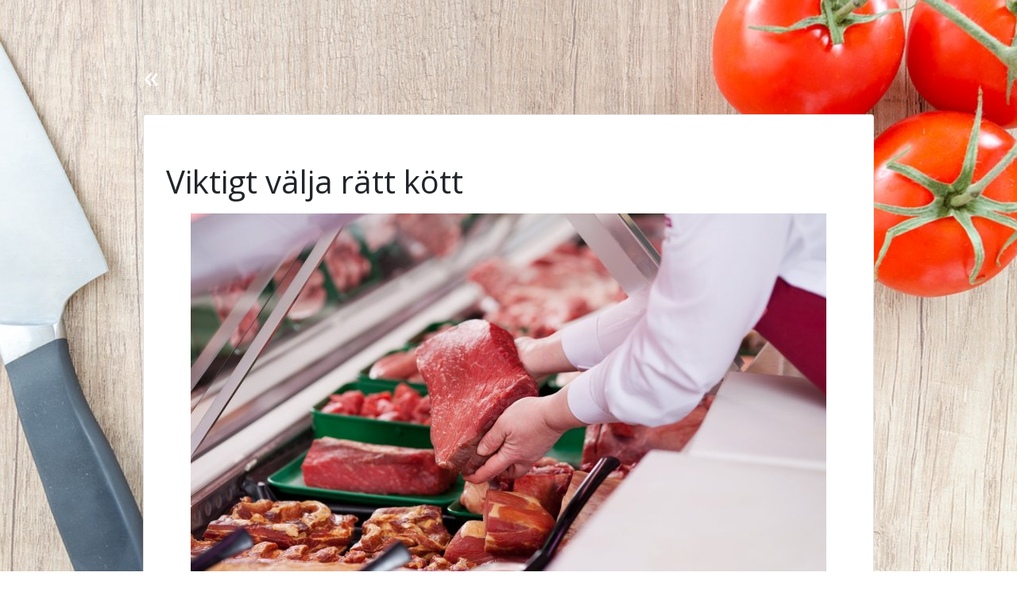

--- FILE ---
content_type: text/html; charset=utf-8
request_url: https://www.carnivor.se/viktigt-valja-ratt-kott
body_size: 3712
content:
<!DOCTYPE html>
<html>
  <head>
    <meta http-equiv="X-UA-Compatible" content="IE=edge">
    <title>Viktigt välja rätt kött | </title>
    <link rel="stylesheet" href="https://maxcdn.bootstrapcdn.com/bootstrap/4.0.0/css/bootstrap.min.css">
    <link rel="stylesheet" href="/style.css?v=298869&amp;m=6927" type="text/css" />
    
<style>body{background:url(https://images.staticjw.com/che/2587/wooden-knife-wood-food-background-table-meal-2879328.jpg);background-attachment:fixed;background-size:cover;}</style>
    
    <link rel="icon" href="https://images.staticjw.com/car/4764/favicon.ico" sizes="any">
    <meta charset="utf-8">
    <link rel="canonical" href="https://www.carnivor.se/viktigt-valja-ratt-kott">

    <meta name="viewport" content="width=device-width, initial-scale=1">
  </head>
<body>
  <div class="container">
    <div class="row">
      <div class="col-md-10 mx-auto mt-5">
        <h1 class="my-4"><a href="https://www.carnivor.se/">
 «  
</a><br>
          <small></small>
        </h1>
        <div class="card mb-4">
                    <div class="card-body">
 	  <h1 class="card-title">Viktigt välja rätt kött</h1>
           

<p><img src="https://images.staticjw.com/car/5388/kopa-kott.jpg" width="800" height="533" /></p>
<p>Du står framför köttdisken, men vet inte riktigt vad du ska välja. Precis som du kan läsa en <a href="https://www.aftonbladet.se/kampanj/casinoguide/bonusar/free-spins">guide om free spins</a>, så kan du läsa en guide om kött, så att du får bättre koll!</p>
<p>För att få till det perfekta köttet behöver du tre saker: god kvalitet på köttet, rätt styckningsdetalj för din maträtt och rätt tillagningssätt!</p>
<h2>Hur vet man om det är god kvalitet på köttet?</h2>
<p>Det du bör göra i första hand är att alltid välja svenskt kött. Det är då (nästan) alltid hög kvalitet. Du kan även kolla på köttet, se vad de har för färg och marmorering. Du vill att köttet ska vara så rött som möjligt. Nötkött ska vara mörkrod och griskött en mera rosa ton med så mycket rött som möjligt. Det är även viktigt att köttet känns fast och fint. Det ska inte vara sladdrigt eller blankt. </p>
<p>Marmorering är det insprängda fettet du kan se på köttbitarna. Det är fettet som ger smak och gör köttet saftigt. Ha alltid kvar det under tillagning, du kan ta bort det sedan på tallriken om du inte vill äta det. </p>
<h2>Vad menas med att köttet är mörat?</h2>
<p>Kött från kalv, lamm, gris och fågel går bra att äta som det är. Men när man talar om nötkött, så är det ofta så att det kan bli torrt eller segt. Det måste därför möras före man lagar till det. </p>
<p>Nötkött som hängmöras får möras innan det styckas och förpackas, vilket ger god smak och minskad mängd vatten i köttet.</p>
<p>Nötkött som vacmöras styckas och förpackas innan det möras nerkylt i sin vacuumförpackning. Vacmörning ger lika bra resultat som hängmörning.</p>
<h2>Vilken del av köttet ska användas till vad?</h2>
<p>Kort sagt kan du tänka att en muskel som har arbetat mycket är inte lika mör som muskler som varit stilla och behöver lite mer tid att tillagas.</p>
<p>Om köttet är från djurets framdel har ofta mycket fett och är även smakrikt. Delar som kommer från framdelen av en ko är bland annat högrevbringa, bog och lägg och dessa passar bra att ha i grytor, långkok eller malas till färs. Bakdelar av kossan är ofta bra att laga i ugnen eller steka. </p>
<p>Griskött är i regel mörare och delarna mer mångsidiga. Storfavoriten fläskkarré gör sig lika fint långkokt i en gryta som på grillen eller i ugnen. </p>
<h2>Så här steker du köttet</h2>
<p>Om du vill steka kött, så ska du välja kött så som entrecôte, filé, rostbiff, kotlett eller karré. Ta ut köttet minst 30 minuter före stekning. Köttets smaker kommer då fram bättre. Sedan kyls inte stekpannan ner heller. </p>
<p>Salta och peppra ungefär 15 min innan du ska steka. Hetta upp en stekpanna till hög värme och se till att köttet inte täcker mer än 2/3 av stekpannans yta. En het panna ger en bra stekyta och behåller vätskan inuti köttet. Snåla inte på smör och olja!</p>
<h2>Så här kokar du en köttgryta på bästa sätt</h2>
<p>Använd en del från djurets främre muskler för köttgrytor. Det bästa knepet är att bryna köttet i en stekpanna med hög värme innan du lägger det i grytan, så du får en fin stekyta. Låt sedan köttet puttra, stormkoka inte, koka svagt men gärna länge. Det går även att använda dig av en så kallad crockpot.</p>
<h2>Så här ugnssteker du söndagssteken</h2>
<p>Att ugnssteka kött blir fantastiskt gott och ett praktiskt tillagningssätt då du inte behöver passa köttet. Ryggbiff, entrecôte, innanlår, rostbiff, fransyska och oxfilé passar bra att ugnssteka. Ta gärna god tid på dig när du ugnssteker köttet.</p>
<p>Låg temperatur under en längre tid ger bäst resultat. Sätt ugnen på 125-175 grader och sätt en stektermometer i köttets tjockaste del för att se när köttet är klart. Låt köttet vila i ca 20 minuter innan du skär upp och serverar köttet, då rinner inte köttsaften ur och steken håller sig saftig.</p>

<style>#social-buttons {clear:both;height:15px;margin:40px 0 10px 20px;} #social-buttons a {background:url(https://staticjw.com/images/social-sprite.png) no-repeat 0 0;width:16px;height:16px;display:block;margin:0 0 0 5px;padding:0;border:0;float:left;}</style>
<div id="social-buttons">
<a style="background-position:0 0;" href="https://www.facebook.com/sharer/sharer.php?u=https%3A%2F%2Fwww.carnivor.se%2Fviktigt-valja-ratt-kott" rel="nofollow" onclick="javascript:window.open(this.href,'', 'menubar=no,toolbar=no,resizable=yes,scrollbars=yes,height=400,width=600');return false;" title="Facebook"></a>
<a style="background-position:-16px 0;" href="https://twitter.com/intent/tweet?text=Viktigt+v%C3%A4lja+r%C3%A4tt+k%C3%B6tt%3A&url=https%3A%2F%2Fwww.carnivor.se%2Fviktigt-valja-ratt-kott" rel="nofollow" onclick="javascript:window.open(this.href,'', 'menubar=no,toolbar=no,resizable=yes,scrollbars=yes,height=400,width=600');return false;" title="Twitter"></a>
<a style="background-position:-32px 0;" href="https://www.linkedin.com/sharing/share-offsite/?url=https%3A%2F%2Fwww.carnivor.se%2Fviktigt-valja-ratt-kott" rel="nofollow" onclick="javascript:window.open(this.href,'', 'menubar=no,toolbar=no,resizable=yes,scrollbars=yes,height=400,width=600');return false;" title="LinkedIn"></a>
<a style="background-position:-48px 0;" href="/rss.xml" rel="nofollow" target="_blank" title="RSS"></a>
<span style="float:right;margin-right:20px;">29 sep. 2021</span>
</div>

<hr id="comment" style="clear:both;width:95%;height:1px;border:0;background-color:#888;margin:0 auto 20px auto;">



<h2 id="other-posts-header">Andra inlägg</h2>
<ul id="blog-list">
<li><a href="/sa-forbereder-du-dig-infor-ditt-tandlakarbesok">Så förbereder du dig inför ditt tandläkarbesök</a></li>
<li><a href="/hur-du-lagar-en-rib-eye-steak-till-perfektion">Hur du lagar en rib-eye steak till perfektion</a></li>
<li><a href="/steka-kott-i-ugn">Steka kött i ugn</a></li>
<li><a href="/tips-och-tricks-for-kott">Tips och tricks för kött</a></li>
<li><a href="/stektider-och-temperaturer-for-olika-typer-av-kott">Stektider och temperaturer för olika typer av kött</a></li>
<li><a href="/frugan-alskar-bingo">Frugan älskar bingo</a></li>
<li><a href="/hur-steker-man-kott-i-panna">Hur steker man kött i panna?</a></li>
<li><a href="/god-mat-och-kul-spel">God mat och kul spel</a></li>
<li><a href="/svenskar-kan-inte-grilla">Svenskar kan inte grilla</a></li>
</ul>


          </div>
          <div class="card-footer text-muted">
            © 2026 Carnivor.se. Alla rättigheter förbehållna.          </div>
        </div>
      </div>
    </div>
  </div>
  
<script>(function() { var global_id = '1wkwxzmd'; var property_id = 301657;
    var url = encodeURIComponent(window.location.href.split('#')[0]); var referrer = encodeURIComponent(document.referrer);
    var x = document.createElement('script'), s = document.getElementsByTagName('script')[0];
    x.src = 'https://redistats.com/track.js?gid='+global_id+'&pid='+property_id+'&url='+url+'&referrer='+referrer; s.parentNode.insertBefore(x, s); })(); </script>

<script defer src="https://static.cloudflareinsights.com/beacon.min.js/vcd15cbe7772f49c399c6a5babf22c1241717689176015" integrity="sha512-ZpsOmlRQV6y907TI0dKBHq9Md29nnaEIPlkf84rnaERnq6zvWvPUqr2ft8M1aS28oN72PdrCzSjY4U6VaAw1EQ==" data-cf-beacon='{"version":"2024.11.0","token":"541267eae13745599d6e0f8de5acc94d","r":1,"server_timing":{"name":{"cfCacheStatus":true,"cfEdge":true,"cfExtPri":true,"cfL4":true,"cfOrigin":true,"cfSpeedBrain":true},"location_startswith":null}}' crossorigin="anonymous"></script>
</body>
</html>